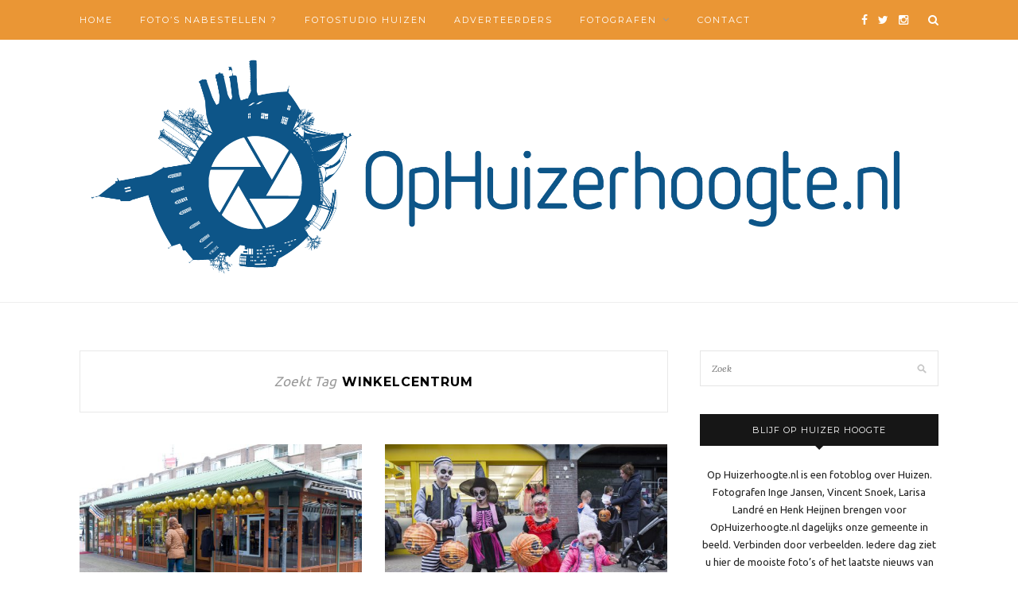

--- FILE ---
content_type: text/html; charset=UTF-8
request_url: https://ophuizerhoogte.nl/tag/winkelcentrum/page/2/
body_size: 13593
content:
<!DOCTYPE html>
<html lang="nl">
<head>

	<meta charset="UTF-8">
	<meta http-equiv="X-UA-Compatible" content="IE=edge">
	<meta name="viewport" content="width=device-width, initial-scale=1">

	<title>winkelcentrum Archieven - Pagina 2 van 3 - OpHuizerhoogte.nl</title>

	<link rel="profile" href="https://gmpg.org/xfn/11" />
	
		<link rel="shortcut icon" href="https://ophuizerhoogte.nl/wp-content/uploads/2016/11/OpHuizerhoogtefavicon.png" />
		
	<link rel="alternate" type="application/rss+xml" title="OpHuizerhoogte.nl RSS Feed" href="https://ophuizerhoogte.nl/feed/" />
	<link rel="alternate" type="application/atom+xml" title="OpHuizerhoogte.nl Atom Feed" href="https://ophuizerhoogte.nl/feed/atom/" />
	<link rel="pingback" href="https://ophuizerhoogte.nl/xmlrpc.php" />
	
	
	  <meta name='robots' content='index, follow, max-image-preview:large, max-snippet:-1, max-video-preview:-1' />

	<!-- This site is optimized with the Yoast SEO plugin v19.13 - https://yoast.com/wordpress/plugins/seo/ -->
	<link rel="canonical" href="https://ophuizerhoogte.nl/tag/winkelcentrum/page/2/" />
	<link rel="prev" href="https://ophuizerhoogte.nl/tag/winkelcentrum/" />
	<link rel="next" href="https://ophuizerhoogte.nl/tag/winkelcentrum/page/3/" />
	<meta property="og:locale" content="nl_NL" />
	<meta property="og:type" content="article" />
	<meta property="og:title" content="winkelcentrum Archieven - Pagina 2 van 3 - OpHuizerhoogte.nl" />
	<meta property="og:url" content="https://ophuizerhoogte.nl/tag/winkelcentrum/" />
	<meta property="og:site_name" content="OpHuizerhoogte.nl" />
	<meta name="twitter:card" content="summary_large_image" />
	<script type="application/ld+json" class="yoast-schema-graph">{"@context":"https://schema.org","@graph":[{"@type":"CollectionPage","@id":"https://ophuizerhoogte.nl/tag/winkelcentrum/","url":"https://ophuizerhoogte.nl/tag/winkelcentrum/page/2/","name":"winkelcentrum Archieven - Pagina 2 van 3 - OpHuizerhoogte.nl","isPartOf":{"@id":"https://ophuizerhoogte.nl/#website"},"primaryImageOfPage":{"@id":"https://ophuizerhoogte.nl/tag/winkelcentrum/page/2/#primaryimage"},"image":{"@id":"https://ophuizerhoogte.nl/tag/winkelcentrum/page/2/#primaryimage"},"thumbnailUrl":"https://ophuizerhoogte.nl/wp-content/uploads/2017/12/noekies.jpg","breadcrumb":{"@id":"https://ophuizerhoogte.nl/tag/winkelcentrum/page/2/#breadcrumb"},"inLanguage":"nl"},{"@type":"ImageObject","inLanguage":"nl","@id":"https://ophuizerhoogte.nl/tag/winkelcentrum/page/2/#primaryimage","url":"https://ophuizerhoogte.nl/wp-content/uploads/2017/12/noekies.jpg","contentUrl":"https://ophuizerhoogte.nl/wp-content/uploads/2017/12/noekies.jpg","width":1024,"height":683},{"@type":"BreadcrumbList","@id":"https://ophuizerhoogte.nl/tag/winkelcentrum/page/2/#breadcrumb","itemListElement":[{"@type":"ListItem","position":1,"name":"Home","item":"https://ophuizerhoogte.nl/"},{"@type":"ListItem","position":2,"name":"winkelcentrum"}]},{"@type":"WebSite","@id":"https://ophuizerhoogte.nl/#website","url":"https://ophuizerhoogte.nl/","name":"OpHuizerhoogte.nl","description":"","potentialAction":[{"@type":"SearchAction","target":{"@type":"EntryPoint","urlTemplate":"https://ophuizerhoogte.nl/?s={search_term_string}"},"query-input":"required name=search_term_string"}],"inLanguage":"nl"}]}</script>
	<!-- / Yoast SEO plugin. -->


<link rel='dns-prefetch' href='//connect.facebook.net' />
<link rel='dns-prefetch' href='//secure.gravatar.com' />
<link rel='dns-prefetch' href='//fonts.googleapis.com' />
<link rel='dns-prefetch' href='//v0.wordpress.com' />
<link rel="alternate" type="application/rss+xml" title="OpHuizerhoogte.nl &raquo; feed" href="https://ophuizerhoogte.nl/feed/" />
<link rel="alternate" type="application/rss+xml" title="OpHuizerhoogte.nl &raquo; reactiesfeed" href="https://ophuizerhoogte.nl/comments/feed/" />
<link rel="alternate" type="application/rss+xml" title="OpHuizerhoogte.nl &raquo; winkelcentrum tagfeed" href="https://ophuizerhoogte.nl/tag/winkelcentrum/feed/" />
<script type="text/javascript">
window._wpemojiSettings = {"baseUrl":"https:\/\/s.w.org\/images\/core\/emoji\/14.0.0\/72x72\/","ext":".png","svgUrl":"https:\/\/s.w.org\/images\/core\/emoji\/14.0.0\/svg\/","svgExt":".svg","source":{"concatemoji":"https:\/\/ophuizerhoogte.nl\/wp-includes\/js\/wp-emoji-release.min.js?ver=6.1.9"}};
/*! This file is auto-generated */
!function(e,a,t){var n,r,o,i=a.createElement("canvas"),p=i.getContext&&i.getContext("2d");function s(e,t){var a=String.fromCharCode,e=(p.clearRect(0,0,i.width,i.height),p.fillText(a.apply(this,e),0,0),i.toDataURL());return p.clearRect(0,0,i.width,i.height),p.fillText(a.apply(this,t),0,0),e===i.toDataURL()}function c(e){var t=a.createElement("script");t.src=e,t.defer=t.type="text/javascript",a.getElementsByTagName("head")[0].appendChild(t)}for(o=Array("flag","emoji"),t.supports={everything:!0,everythingExceptFlag:!0},r=0;r<o.length;r++)t.supports[o[r]]=function(e){if(p&&p.fillText)switch(p.textBaseline="top",p.font="600 32px Arial",e){case"flag":return s([127987,65039,8205,9895,65039],[127987,65039,8203,9895,65039])?!1:!s([55356,56826,55356,56819],[55356,56826,8203,55356,56819])&&!s([55356,57332,56128,56423,56128,56418,56128,56421,56128,56430,56128,56423,56128,56447],[55356,57332,8203,56128,56423,8203,56128,56418,8203,56128,56421,8203,56128,56430,8203,56128,56423,8203,56128,56447]);case"emoji":return!s([129777,127995,8205,129778,127999],[129777,127995,8203,129778,127999])}return!1}(o[r]),t.supports.everything=t.supports.everything&&t.supports[o[r]],"flag"!==o[r]&&(t.supports.everythingExceptFlag=t.supports.everythingExceptFlag&&t.supports[o[r]]);t.supports.everythingExceptFlag=t.supports.everythingExceptFlag&&!t.supports.flag,t.DOMReady=!1,t.readyCallback=function(){t.DOMReady=!0},t.supports.everything||(n=function(){t.readyCallback()},a.addEventListener?(a.addEventListener("DOMContentLoaded",n,!1),e.addEventListener("load",n,!1)):(e.attachEvent("onload",n),a.attachEvent("onreadystatechange",function(){"complete"===a.readyState&&t.readyCallback()})),(e=t.source||{}).concatemoji?c(e.concatemoji):e.wpemoji&&e.twemoji&&(c(e.twemoji),c(e.wpemoji)))}(window,document,window._wpemojiSettings);
</script>
<!-- ophuizerhoogte.nl is managing ads with Advanced Ads --><script id="ophui-ready">
			window.advanced_ads_ready=function(e,a){a=a||"complete";var d=function(e){return"interactive"===a?"loading"!==e:"complete"===e};d(document.readyState)?e():document.addEventListener("readystatechange",(function(a){d(a.target.readyState)&&e()}),{once:"interactive"===a})},window.advanced_ads_ready_queue=window.advanced_ads_ready_queue||[];		</script>
		<style type="text/css">
img.wp-smiley,
img.emoji {
	display: inline !important;
	border: none !important;
	box-shadow: none !important;
	height: 1em !important;
	width: 1em !important;
	margin: 0 0.07em !important;
	vertical-align: -0.1em !important;
	background: none !important;
	padding: 0 !important;
}
</style>
	<link rel='stylesheet' id='twb-open-sans-css' href='https://fonts.googleapis.com/css?family=Open+Sans%3A300%2C400%2C500%2C600%2C700%2C800&#038;display=swap&#038;ver=6.1.9' type='text/css' media='all' />
<link rel='stylesheet' id='twb-global-css' href='https://ophuizerhoogte.nl/wp-content/plugins/photo-gallery/booster/assets/css/global.css?ver=1.0.0' type='text/css' media='all' />
<link rel='stylesheet' id='wp-block-library-css' href='https://ophuizerhoogte.nl/wp-includes/css/dist/block-library/style.min.css?ver=6.1.9' type='text/css' media='all' />
<style id='wp-block-library-inline-css' type='text/css'>
.has-text-align-justify{text-align:justify;}
</style>
<link rel='stylesheet' id='mediaelement-css' href='https://ophuizerhoogte.nl/wp-includes/js/mediaelement/mediaelementplayer-legacy.min.css?ver=4.2.17' type='text/css' media='all' />
<link rel='stylesheet' id='wp-mediaelement-css' href='https://ophuizerhoogte.nl/wp-includes/js/mediaelement/wp-mediaelement.min.css?ver=6.1.9' type='text/css' media='all' />
<link rel='stylesheet' id='classic-theme-styles-css' href='https://ophuizerhoogte.nl/wp-includes/css/classic-themes.min.css?ver=1' type='text/css' media='all' />
<style id='global-styles-inline-css' type='text/css'>
body{--wp--preset--color--black: #000000;--wp--preset--color--cyan-bluish-gray: #abb8c3;--wp--preset--color--white: #ffffff;--wp--preset--color--pale-pink: #f78da7;--wp--preset--color--vivid-red: #cf2e2e;--wp--preset--color--luminous-vivid-orange: #ff6900;--wp--preset--color--luminous-vivid-amber: #fcb900;--wp--preset--color--light-green-cyan: #7bdcb5;--wp--preset--color--vivid-green-cyan: #00d084;--wp--preset--color--pale-cyan-blue: #8ed1fc;--wp--preset--color--vivid-cyan-blue: #0693e3;--wp--preset--color--vivid-purple: #9b51e0;--wp--preset--gradient--vivid-cyan-blue-to-vivid-purple: linear-gradient(135deg,rgba(6,147,227,1) 0%,rgb(155,81,224) 100%);--wp--preset--gradient--light-green-cyan-to-vivid-green-cyan: linear-gradient(135deg,rgb(122,220,180) 0%,rgb(0,208,130) 100%);--wp--preset--gradient--luminous-vivid-amber-to-luminous-vivid-orange: linear-gradient(135deg,rgba(252,185,0,1) 0%,rgba(255,105,0,1) 100%);--wp--preset--gradient--luminous-vivid-orange-to-vivid-red: linear-gradient(135deg,rgba(255,105,0,1) 0%,rgb(207,46,46) 100%);--wp--preset--gradient--very-light-gray-to-cyan-bluish-gray: linear-gradient(135deg,rgb(238,238,238) 0%,rgb(169,184,195) 100%);--wp--preset--gradient--cool-to-warm-spectrum: linear-gradient(135deg,rgb(74,234,220) 0%,rgb(151,120,209) 20%,rgb(207,42,186) 40%,rgb(238,44,130) 60%,rgb(251,105,98) 80%,rgb(254,248,76) 100%);--wp--preset--gradient--blush-light-purple: linear-gradient(135deg,rgb(255,206,236) 0%,rgb(152,150,240) 100%);--wp--preset--gradient--blush-bordeaux: linear-gradient(135deg,rgb(254,205,165) 0%,rgb(254,45,45) 50%,rgb(107,0,62) 100%);--wp--preset--gradient--luminous-dusk: linear-gradient(135deg,rgb(255,203,112) 0%,rgb(199,81,192) 50%,rgb(65,88,208) 100%);--wp--preset--gradient--pale-ocean: linear-gradient(135deg,rgb(255,245,203) 0%,rgb(182,227,212) 50%,rgb(51,167,181) 100%);--wp--preset--gradient--electric-grass: linear-gradient(135deg,rgb(202,248,128) 0%,rgb(113,206,126) 100%);--wp--preset--gradient--midnight: linear-gradient(135deg,rgb(2,3,129) 0%,rgb(40,116,252) 100%);--wp--preset--duotone--dark-grayscale: url('#wp-duotone-dark-grayscale');--wp--preset--duotone--grayscale: url('#wp-duotone-grayscale');--wp--preset--duotone--purple-yellow: url('#wp-duotone-purple-yellow');--wp--preset--duotone--blue-red: url('#wp-duotone-blue-red');--wp--preset--duotone--midnight: url('#wp-duotone-midnight');--wp--preset--duotone--magenta-yellow: url('#wp-duotone-magenta-yellow');--wp--preset--duotone--purple-green: url('#wp-duotone-purple-green');--wp--preset--duotone--blue-orange: url('#wp-duotone-blue-orange');--wp--preset--font-size--small: 13px;--wp--preset--font-size--medium: 20px;--wp--preset--font-size--large: 36px;--wp--preset--font-size--x-large: 42px;--wp--preset--spacing--20: 0.44rem;--wp--preset--spacing--30: 0.67rem;--wp--preset--spacing--40: 1rem;--wp--preset--spacing--50: 1.5rem;--wp--preset--spacing--60: 2.25rem;--wp--preset--spacing--70: 3.38rem;--wp--preset--spacing--80: 5.06rem;}:where(.is-layout-flex){gap: 0.5em;}body .is-layout-flow > .alignleft{float: left;margin-inline-start: 0;margin-inline-end: 2em;}body .is-layout-flow > .alignright{float: right;margin-inline-start: 2em;margin-inline-end: 0;}body .is-layout-flow > .aligncenter{margin-left: auto !important;margin-right: auto !important;}body .is-layout-constrained > .alignleft{float: left;margin-inline-start: 0;margin-inline-end: 2em;}body .is-layout-constrained > .alignright{float: right;margin-inline-start: 2em;margin-inline-end: 0;}body .is-layout-constrained > .aligncenter{margin-left: auto !important;margin-right: auto !important;}body .is-layout-constrained > :where(:not(.alignleft):not(.alignright):not(.alignfull)){max-width: var(--wp--style--global--content-size);margin-left: auto !important;margin-right: auto !important;}body .is-layout-constrained > .alignwide{max-width: var(--wp--style--global--wide-size);}body .is-layout-flex{display: flex;}body .is-layout-flex{flex-wrap: wrap;align-items: center;}body .is-layout-flex > *{margin: 0;}:where(.wp-block-columns.is-layout-flex){gap: 2em;}.has-black-color{color: var(--wp--preset--color--black) !important;}.has-cyan-bluish-gray-color{color: var(--wp--preset--color--cyan-bluish-gray) !important;}.has-white-color{color: var(--wp--preset--color--white) !important;}.has-pale-pink-color{color: var(--wp--preset--color--pale-pink) !important;}.has-vivid-red-color{color: var(--wp--preset--color--vivid-red) !important;}.has-luminous-vivid-orange-color{color: var(--wp--preset--color--luminous-vivid-orange) !important;}.has-luminous-vivid-amber-color{color: var(--wp--preset--color--luminous-vivid-amber) !important;}.has-light-green-cyan-color{color: var(--wp--preset--color--light-green-cyan) !important;}.has-vivid-green-cyan-color{color: var(--wp--preset--color--vivid-green-cyan) !important;}.has-pale-cyan-blue-color{color: var(--wp--preset--color--pale-cyan-blue) !important;}.has-vivid-cyan-blue-color{color: var(--wp--preset--color--vivid-cyan-blue) !important;}.has-vivid-purple-color{color: var(--wp--preset--color--vivid-purple) !important;}.has-black-background-color{background-color: var(--wp--preset--color--black) !important;}.has-cyan-bluish-gray-background-color{background-color: var(--wp--preset--color--cyan-bluish-gray) !important;}.has-white-background-color{background-color: var(--wp--preset--color--white) !important;}.has-pale-pink-background-color{background-color: var(--wp--preset--color--pale-pink) !important;}.has-vivid-red-background-color{background-color: var(--wp--preset--color--vivid-red) !important;}.has-luminous-vivid-orange-background-color{background-color: var(--wp--preset--color--luminous-vivid-orange) !important;}.has-luminous-vivid-amber-background-color{background-color: var(--wp--preset--color--luminous-vivid-amber) !important;}.has-light-green-cyan-background-color{background-color: var(--wp--preset--color--light-green-cyan) !important;}.has-vivid-green-cyan-background-color{background-color: var(--wp--preset--color--vivid-green-cyan) !important;}.has-pale-cyan-blue-background-color{background-color: var(--wp--preset--color--pale-cyan-blue) !important;}.has-vivid-cyan-blue-background-color{background-color: var(--wp--preset--color--vivid-cyan-blue) !important;}.has-vivid-purple-background-color{background-color: var(--wp--preset--color--vivid-purple) !important;}.has-black-border-color{border-color: var(--wp--preset--color--black) !important;}.has-cyan-bluish-gray-border-color{border-color: var(--wp--preset--color--cyan-bluish-gray) !important;}.has-white-border-color{border-color: var(--wp--preset--color--white) !important;}.has-pale-pink-border-color{border-color: var(--wp--preset--color--pale-pink) !important;}.has-vivid-red-border-color{border-color: var(--wp--preset--color--vivid-red) !important;}.has-luminous-vivid-orange-border-color{border-color: var(--wp--preset--color--luminous-vivid-orange) !important;}.has-luminous-vivid-amber-border-color{border-color: var(--wp--preset--color--luminous-vivid-amber) !important;}.has-light-green-cyan-border-color{border-color: var(--wp--preset--color--light-green-cyan) !important;}.has-vivid-green-cyan-border-color{border-color: var(--wp--preset--color--vivid-green-cyan) !important;}.has-pale-cyan-blue-border-color{border-color: var(--wp--preset--color--pale-cyan-blue) !important;}.has-vivid-cyan-blue-border-color{border-color: var(--wp--preset--color--vivid-cyan-blue) !important;}.has-vivid-purple-border-color{border-color: var(--wp--preset--color--vivid-purple) !important;}.has-vivid-cyan-blue-to-vivid-purple-gradient-background{background: var(--wp--preset--gradient--vivid-cyan-blue-to-vivid-purple) !important;}.has-light-green-cyan-to-vivid-green-cyan-gradient-background{background: var(--wp--preset--gradient--light-green-cyan-to-vivid-green-cyan) !important;}.has-luminous-vivid-amber-to-luminous-vivid-orange-gradient-background{background: var(--wp--preset--gradient--luminous-vivid-amber-to-luminous-vivid-orange) !important;}.has-luminous-vivid-orange-to-vivid-red-gradient-background{background: var(--wp--preset--gradient--luminous-vivid-orange-to-vivid-red) !important;}.has-very-light-gray-to-cyan-bluish-gray-gradient-background{background: var(--wp--preset--gradient--very-light-gray-to-cyan-bluish-gray) !important;}.has-cool-to-warm-spectrum-gradient-background{background: var(--wp--preset--gradient--cool-to-warm-spectrum) !important;}.has-blush-light-purple-gradient-background{background: var(--wp--preset--gradient--blush-light-purple) !important;}.has-blush-bordeaux-gradient-background{background: var(--wp--preset--gradient--blush-bordeaux) !important;}.has-luminous-dusk-gradient-background{background: var(--wp--preset--gradient--luminous-dusk) !important;}.has-pale-ocean-gradient-background{background: var(--wp--preset--gradient--pale-ocean) !important;}.has-electric-grass-gradient-background{background: var(--wp--preset--gradient--electric-grass) !important;}.has-midnight-gradient-background{background: var(--wp--preset--gradient--midnight) !important;}.has-small-font-size{font-size: var(--wp--preset--font-size--small) !important;}.has-medium-font-size{font-size: var(--wp--preset--font-size--medium) !important;}.has-large-font-size{font-size: var(--wp--preset--font-size--large) !important;}.has-x-large-font-size{font-size: var(--wp--preset--font-size--x-large) !important;}
.wp-block-navigation a:where(:not(.wp-element-button)){color: inherit;}
:where(.wp-block-columns.is-layout-flex){gap: 2em;}
.wp-block-pullquote{font-size: 1.5em;line-height: 1.6;}
</style>
<link rel='stylesheet' id='contact-form-7-css' href='https://ophuizerhoogte.nl/wp-content/plugins/contact-form-7/includes/css/styles.css?ver=5.7.2' type='text/css' media='all' />
<link rel='stylesheet' id='bwg_fonts-css' href='https://ophuizerhoogte.nl/wp-content/plugins/photo-gallery/css/bwg-fonts/fonts.css?ver=0.0.1' type='text/css' media='all' />
<link rel='stylesheet' id='sumoselect-css' href='https://ophuizerhoogte.nl/wp-content/plugins/photo-gallery/css/sumoselect.min.css?ver=3.4.6' type='text/css' media='all' />
<link rel='stylesheet' id='mCustomScrollbar-css' href='https://ophuizerhoogte.nl/wp-content/plugins/photo-gallery/css/jquery.mCustomScrollbar.min.css?ver=3.1.5' type='text/css' media='all' />
<link rel='stylesheet' id='bwg_googlefonts-css' href='https://fonts.googleapis.com/css?family=Ubuntu&#038;subset=greek,latin,greek-ext,vietnamese,cyrillic-ext,latin-ext,cyrillic' type='text/css' media='all' />
<link rel='stylesheet' id='bwg_frontend-css' href='https://ophuizerhoogte.nl/wp-content/plugins/photo-gallery/css/styles.min.css?ver=1.8.8' type='text/css' media='all' />
<link rel='stylesheet' id='wadm-css' href='https://ophuizerhoogte.nl/wp-content/plugins/werk-aan-de-muur/public/css/wadm-public.css?ver=1.3.0' type='text/css' media='all' />
<link rel='stylesheet' id='googlefonts-css' href='https://fonts.googleapis.com/css?family=Ubuntu:400|Ubuntu:400|Ubuntu:400&subset=latin' type='text/css' media='all' />
<link rel='stylesheet' id='spu-public-css-css' href='https://ophuizerhoogte.nl/wp-content/plugins/popups/public/assets/css/public.css?ver=1.9.3.8' type='text/css' media='all' />
<link rel='stylesheet' id='wp-lightbox-2.min.css-css' href='https://ophuizerhoogte.nl/wp-content/plugins/wp-lightbox-2/styles/lightbox.min.css?ver=1.3.4' type='text/css' media='all' />
<link rel='stylesheet' id='sp_style-css' href='https://ophuizerhoogte.nl/wp-content/themes/redwood/style.css?ver=6.1.9' type='text/css' media='all' />
<link rel='stylesheet' id='fontawesome-css-css' href='https://ophuizerhoogte.nl/wp-content/themes/redwood/css/font-awesome.min.css?ver=6.1.9' type='text/css' media='all' />
<link rel='stylesheet' id='bxslider-css-css' href='https://ophuizerhoogte.nl/wp-content/themes/redwood/css/jquery.bxslider.css?ver=6.1.9' type='text/css' media='all' />
<link rel='stylesheet' id='responsive-css' href='https://ophuizerhoogte.nl/wp-content/themes/redwood/css/responsive.css?ver=6.1.9' type='text/css' media='all' />
<link rel='stylesheet' id='default_body_font-css' href='https://fonts.googleapis.com/css?family=Lora%3A400%2C700%2C400italic%2C700italic&#038;subset=latin%2Clatin-ext&#038;ver=6.1.9' type='text/css' media='all' />
<link rel='stylesheet' id='default_heading_font-css' href='https://fonts.googleapis.com/css?family=Montserrat%3A400%2C700&#038;ver=6.1.9' type='text/css' media='all' />
<link rel='stylesheet' id='__EPYT__style-css' href='https://ophuizerhoogte.nl/wp-content/plugins/youtube-embed-plus/styles/ytprefs.min.css?ver=14.1.4.1' type='text/css' media='all' />
<style id='__EPYT__style-inline-css' type='text/css'>

                .epyt-gallery-thumb {
                        width: 33.333%;
                }
                
</style>
<link rel='stylesheet' id='jetpack_css-css' href='https://ophuizerhoogte.nl/wp-content/plugins/jetpack/css/jetpack.css?ver=11.6.2' type='text/css' media='all' />
<script type='text/javascript' src='https://ophuizerhoogte.nl/wp-includes/js/jquery/jquery.min.js?ver=3.6.1' id='jquery-core-js'></script>
<script type='text/javascript' src='https://ophuizerhoogte.nl/wp-includes/js/jquery/jquery-migrate.min.js?ver=3.3.2' id='jquery-migrate-js'></script>
<script type='text/javascript' src='https://ophuizerhoogte.nl/wp-content/plugins/photo-gallery/booster/assets/js/circle-progress.js?ver=1.2.2' id='twb-circle-js'></script>
<script type='text/javascript' id='twb-global-js-extra'>
/* <![CDATA[ */
var twb = {"nonce":"47faff67fb","ajax_url":"https:\/\/ophuizerhoogte.nl\/wp-admin\/admin-ajax.php","plugin_url":"https:\/\/ophuizerhoogte.nl\/wp-content\/plugins\/photo-gallery\/booster","href":"https:\/\/ophuizerhoogte.nl\/wp-admin\/admin.php?page=twb_photo-gallery"};
var twb = {"nonce":"47faff67fb","ajax_url":"https:\/\/ophuizerhoogte.nl\/wp-admin\/admin-ajax.php","plugin_url":"https:\/\/ophuizerhoogte.nl\/wp-content\/plugins\/photo-gallery\/booster","href":"https:\/\/ophuizerhoogte.nl\/wp-admin\/admin.php?page=twb_photo-gallery"};
/* ]]> */
</script>
<script type='text/javascript' src='https://ophuizerhoogte.nl/wp-content/plugins/photo-gallery/booster/assets/js/global.js?ver=1.0.0' id='twb-global-js'></script>
<script type='text/javascript' src='https://ophuizerhoogte.nl/wp-content/plugins/photo-gallery/js/jquery.sumoselect.min.js?ver=3.4.6' id='sumoselect-js'></script>
<script type='text/javascript' src='https://ophuizerhoogte.nl/wp-content/plugins/photo-gallery/js/jquery.mobile.min.js?ver=1.4.5' id='jquery-mobile-js'></script>
<script type='text/javascript' src='https://ophuizerhoogte.nl/wp-content/plugins/photo-gallery/js/jquery.mCustomScrollbar.concat.min.js?ver=3.1.5' id='mCustomScrollbar-js'></script>
<script type='text/javascript' src='https://ophuizerhoogte.nl/wp-content/plugins/photo-gallery/js/jquery.fullscreen.min.js?ver=0.6.0' id='jquery-fullscreen-js'></script>
<script type='text/javascript' id='bwg_frontend-js-extra'>
/* <![CDATA[ */
var bwg_objectsL10n = {"bwg_field_required":"veld is verplicht.","bwg_mail_validation":"Dit is geen geldig e-mailadres.","bwg_search_result":"Er zijn geen afbeeldingen gevonden die voldoen aan de zoekopdracht.","bwg_select_tag":"Select Tag","bwg_order_by":"Order By","bwg_search":"Zoeken","bwg_show_ecommerce":"Show Ecommerce","bwg_hide_ecommerce":"Hide Ecommerce","bwg_show_comments":"Toon reacties","bwg_hide_comments":"Verberg reacties","bwg_restore":"Herstellen","bwg_maximize":"Maximaliseren","bwg_fullscreen":"Volledig scherm","bwg_exit_fullscreen":"Volledig scherm afsluiten","bwg_search_tag":"SEARCH...","bwg_tag_no_match":"No tags found","bwg_all_tags_selected":"All tags selected","bwg_tags_selected":"tags selected","play":"Afspelen","pause":"Pauze","is_pro":"","bwg_play":"Afspelen","bwg_pause":"Pauze","bwg_hide_info":"Informatie verbergen","bwg_show_info":"Informatie weergeven","bwg_hide_rating":"Hide rating","bwg_show_rating":"Show rating","ok":"Ok","cancel":"Annuleren","select_all":"Select all","lazy_load":"0","lazy_loader":"https:\/\/ophuizerhoogte.nl\/wp-content\/plugins\/photo-gallery\/images\/ajax_loader.png","front_ajax":"0","bwg_tag_see_all":"see all tags","bwg_tag_see_less":"see less tags"};
/* ]]> */
</script>
<script type='text/javascript' src='https://ophuizerhoogte.nl/wp-content/plugins/photo-gallery/js/scripts.min.js?ver=1.8.8' id='bwg_frontend-js'></script>
<script type='text/javascript' src='https://ophuizerhoogte.nl/wp-content/plugins/werk-aan-de-muur/public/js/wadm-public.js?ver=1.3.0' id='wadm-js'></script>
<script type='text/javascript' id='advanced-ads-advanced-js-js-extra'>
/* <![CDATA[ */
var advads_options = {"blog_id":"1","privacy":{"enabled":false,"state":"not_needed"}};
/* ]]> */
</script>
<script type='text/javascript' src='https://ophuizerhoogte.nl/wp-content/plugins/advanced-ads/public/assets/js/advanced.min.js?ver=1.39.1' id='advanced-ads-advanced-js-js'></script>
<script type='text/javascript' id='advanced-ads-responsive-js-extra'>
/* <![CDATA[ */
var advanced_ads_responsive = {"reload_on_resize":"0"};
/* ]]> */
</script>
<script type='text/javascript' src='https://ophuizerhoogte.nl/wp-content/plugins/advanced-ads-responsive/public/assets/js/script.js?ver=1.7.3' id='advanced-ads-responsive-js'></script>
<script type='text/javascript' src='//connect.facebook.net/nl_NL/sdk.js#xfbml=1&#038;version=v2.3' id='spu-facebook-js'></script>
<script type='text/javascript' id='__ytprefs__-js-extra'>
/* <![CDATA[ */
var _EPYT_ = {"ajaxurl":"https:\/\/ophuizerhoogte.nl\/wp-admin\/admin-ajax.php","security":"8e6598c554","gallery_scrolloffset":"20","eppathtoscripts":"https:\/\/ophuizerhoogte.nl\/wp-content\/plugins\/youtube-embed-plus\/scripts\/","eppath":"https:\/\/ophuizerhoogte.nl\/wp-content\/plugins\/youtube-embed-plus\/","epresponsiveselector":"[\"iframe.__youtube_prefs_widget__\"]","epdovol":"1","version":"14.1.4.1","evselector":"iframe.__youtube_prefs__[src], iframe[src*=\"youtube.com\/embed\/\"], iframe[src*=\"youtube-nocookie.com\/embed\/\"]","ajax_compat":"","ytapi_load":"light","pause_others":"","stopMobileBuffer":"1","facade_mode":"","not_live_on_channel":"","vi_active":"","vi_js_posttypes":[]};
/* ]]> */
</script>
<script type='text/javascript' src='https://ophuizerhoogte.nl/wp-content/plugins/youtube-embed-plus/scripts/ytprefs.min.js?ver=14.1.4.1' id='__ytprefs__-js'></script>
<link rel="https://api.w.org/" href="https://ophuizerhoogte.nl/wp-json/" /><link rel="alternate" type="application/json" href="https://ophuizerhoogte.nl/wp-json/wp/v2/tags/174" /><link rel="EditURI" type="application/rsd+xml" title="RSD" href="https://ophuizerhoogte.nl/xmlrpc.php?rsd" />
<link rel="wlwmanifest" type="application/wlwmanifest+xml" href="https://ophuizerhoogte.nl/wp-includes/wlwmanifest.xml" />
<meta name="generator" content="WordPress 6.1.9" />
<style type='text/css' media='screen'>
	body{ font-family:"Ubuntu", arial, sans-serif;}
	blockquote{ font-family:"Ubuntu", arial, sans-serif;}
	p{ font-family:"Ubuntu", arial, sans-serif;}
	li{ font-family:"Ubuntu", arial, sans-serif;}
	blockquote{ font-family:"Ubuntu", arial, sans-serif;}
	p{ font-family:"Ubuntu", arial, sans-serif;}
	li{ font-family:"Ubuntu", arial, sans-serif;}
	blockquote{ font-family:"Ubuntu", arial, sans-serif;}
	p{ font-family:"Ubuntu", arial, sans-serif;}
	li{ font-family:"Ubuntu", arial, sans-serif;}
</style>
<!-- fonts delivered by Wordpress Google Fonts, a plugin by Adrian3.com -->	<style>img#wpstats{display:none}</style>
		    <style type="text/css">
	
		#logo { padding-top:0px; padding-bottom:10px; }
		.promo-overlay { border:none; }		
		#top-bar, .slicknav_menu { background:#ea9635; }				#nav-wrapper .menu li a:hover {  color:; }
		
		#nav-wrapper .menu .sub-menu, #nav-wrapper .menu .children { background: #ea9635; }
		#nav-wrapper ul.menu ul a, #nav-wrapper .menu ul ul a { border-top: 1px solid #ea9635; color:; }
		#nav-wrapper ul.menu ul a:hover, #nav-wrapper .menu ul ul a:hover { color: ; background:#ea9635; }
		
		.slicknav_nav { background:; }
		.slicknav_nav a { color:; }
		.slicknav_menu .slicknav_icon-bar { background-color:; }
		
		#top-social a { color:; }
		#top-social a:hover { color:; }
		#top-search i { color:#ffffff; }
		
		.widget-title { background: ; color: ;}
		.widget-title:after { border-top-color:; }
				.social-widget a { color:; }
		.social-widget a:hover { color:; }
		
		#footer { background:; }
		#footer-social a { color:; }
		#footer-social a:hover { color:; }
		#footer-social { border-color:; }
		.copyright { color:; }
		.copyright a { color:; }
		
		.post-header h2 a, .post-header h1 { color:; }
		.title-divider { color:; }
		.post-entry p { color:; }
		.post-entry h1, .post-entry h2, .post-entry h3, .post-entry h4, .post-entry h5, .post-entry h6 { color:; }
		.more-link { color:; }
		a.more-link:hover { color:; }
		.more-line { color:; }
		.more-link:hover > .more-line { color:; }
		.post-share-box.share-buttons a { color:; }
		.post-share-box.share-buttons a:hover { color:; }
		
		.mc4wp-form { background:; }
		.mc4wp-form label { color:; }
		.mc4wp-form button, .mc4wp-form input[type=button], .mc4wp-form input[type=submit] { background:; color:; }
		.mc4wp-form button:hover, .mc4wp-form input[type=button]:hover, .mc4wp-form input[type=submit]:hover { background:; color:; }
		
		a, .post-header .cat a { color:; }
		.post-header .cat a { border-color:; }
		
				@media only screen and (min-width: 943px){
#main.fullwidth .sp-grid > li {width: 340px; margin-right: 26px;}
#main.fullwidth .sp-grid li:nth-of-type(2n+2) {margin-right: 26px;}
#main.fullwidth .sp-grid li:nth-of-type(3n+3) {margin-right: 0;}
}

@media only screen and (min-width: 942px) and (max-width: 1170px) {
#main.fullwidth .sp-grid >li {width: 293px;}
}

@media only screen and (max-width: 960px) {
#main.fullwidth .sp-grid li:nth-of-type(3n+3) {margin-right: 26px;}
#main.fullwidth .sp-grid li:nth-of-type(2n+2) {margin-right: 0;}
}

body {
    font-size: 15px;

				
    </style>
    	
</head>

<body data-rsssl=1 class="archive paged tag tag-winkelcentrum tag-174 paged-2 tag-paged-2 aa-prefix-ophui-">

	<div id="top-bar">
		
		<div class="container">
			
			<div id="nav-wrapper">
				<ul id="menu-menu-1" class="menu"><li id="menu-item-36" class="menu-item menu-item-type-custom menu-item-object-custom menu-item-home menu-item-36"><a href="https://ophuizerhoogte.nl/">Home</a></li>
<li id="menu-item-685" class="menu-item menu-item-type-post_type menu-item-object-page menu-item-685"><a href="https://ophuizerhoogte.nl/webshop/">Foto’s nabestellen ?</a></li>
<li id="menu-item-39" class="menu-item menu-item-type-post_type menu-item-object-page menu-item-39"><a href="https://ophuizerhoogte.nl/fotostudio-huizen/">Fotostudio Huizen</a></li>
<li id="menu-item-43" class="menu-item menu-item-type-post_type menu-item-object-page menu-item-43"><a href="https://ophuizerhoogte.nl/adverteerders/">Adverteerders</a></li>
<li id="menu-item-5475" class="menu-item menu-item-type-post_type menu-item-object-page menu-item-has-children menu-item-5475"><a href="https://ophuizerhoogte.nl/fotografen/">Fotografen</a>
<ul class="sub-menu">
	<li id="menu-item-726" class="menu-item menu-item-type-post_type menu-item-object-page menu-item-726"><a href="https://ophuizerhoogte.nl/inge-jansen-fotografie/">Inge Jansen Fotografie</a></li>
	<li id="menu-item-5482" class="menu-item menu-item-type-post_type menu-item-object-page menu-item-5482"><a href="https://ophuizerhoogte.nl/vincent-snoek-fotografie/">Vincent Snoek Fotografie</a></li>
	<li id="menu-item-5481" class="menu-item menu-item-type-post_type menu-item-object-page menu-item-5481"><a href="https://ophuizerhoogte.nl/larisa-landre-fotografie/">Larisa Landré Fotografie</a></li>
</ul>
</li>
<li id="menu-item-38" class="menu-item menu-item-type-post_type menu-item-object-page menu-item-38"><a href="https://ophuizerhoogte.nl/contact/">Contact</a></li>
</ul>			</div>
			
			<div class="menu-mobile"></div>
			
						<div id="top-search">
				<a href="#" class="search"><i class="fa fa-search"></i></a>
				<div class="show-search">
					<form role="search" method="get" id="searchform" action="https://ophuizerhoogte.nl/">
		<input type="text" placeholder="Zoek" name="s" id="s" />
</form>				</div>
			</div>
			
			
						<div id="top-social" >
			
				<a href="http://facebook.com/OpHuizerhoogte-1499610726732321" target="_blank"><i class="fa fa-facebook"></i></a>				<a href="http://twitter.com/OpHuizerhoogte" target="_blank"><i class="fa fa-twitter"></i></a>				<a href="http://instagram.com/OpHuizerhoogte" target="_blank"><i class="fa fa-instagram"></i></a>																																												
			</div>
						
		</div>
		
	</div>
	
	<header id="header" >
		
		<div class="container">
			
			<div id="logo">
				
									
											<h2><a href="https://ophuizerhoogte.nl"><img src="https://ophuizerhoogte.nl/wp-content/uploads/2016/11/OpHuizerhoogte_Blauw-1.png" alt="OpHuizerhoogte.nl" /></a></h2>
										
								
			</div>
			
		</div>
		
	</header>	
	<div class="container">
		
		<div id="content">
		
			<div id="main" >
			
				<div class="archive-box">
	
					<span>Zoekt Tag</span>
					<h1>winkelcentrum</h1>
					
				</div>
			
				<ul class="sp-grid">				
									
										
						<li>
<article id="post-3969" class="grid-item post-3969 post type-post status-publish format-standard has-post-thumbnail hentry category-winkelen tag-boutique tag-damesmode tag-huizen tag-kleding tag-kledingzaak tag-noekies tag-ondernemer tag-oostermeent tag-winkelcentrum tag-winkelier">
	
		<div class="post-img">
		<a href="https://ophuizerhoogte.nl/2017/12/02/nieuw-oostermeent-noekies-boutique/"><img width="520" height="347" src="https://ophuizerhoogte.nl/wp-content/uploads/2017/12/noekies-520x347.jpg" class="attachment-misc-thumb size-misc-thumb wp-post-image" alt="" decoding="async" srcset="https://ophuizerhoogte.nl/wp-content/uploads/2017/12/noekies-520x347.jpg 520w, https://ophuizerhoogte.nl/wp-content/uploads/2017/12/noekies-300x200.jpg 300w, https://ophuizerhoogte.nl/wp-content/uploads/2017/12/noekies-768x512.jpg 768w, https://ophuizerhoogte.nl/wp-content/uploads/2017/12/noekies.jpg 1024w" sizes="(max-width: 520px) 100vw, 520px" /></a>
	</div>
		
	<div class="post-header">
		
				
					<h2><a href="https://ophuizerhoogte.nl/2017/12/02/nieuw-oostermeent-noekies-boutique/">Nieuw in de Oostermeent, Noekie&#8217;s Boutique</a></h2>
				
		<span class="title-divider"></span>
		
	</div>
	
	<div class="post-entry">
						
		<p>Het winkelaanbod in de Oostermeent heeft een leuke aanvulling gekregen met Noekie&#8217;s Boutique. Deze week heeft de damesmodewinkel haar deuren geopend op het middenplein. Bij Noekie&#8217;s vind je o.a. dameskleding, schoenen&hellip;</p>
						
	</div>
	
	<div class="list-meta">
		<span class="post-date">2 december 2017</span>
		</div>
	
</article>
</li>					
						
						
									
										
						<li>
<article id="post-3499" class="grid-item post-3499 post type-post status-publish format-standard has-post-thumbnail hentry category-evenementen tag-gemeente-huizen tag-halloween tag-oostermeent tag-ophuizerhoogte tag-vincent-snoek-fotografie tag-winkelcentrum">
	
		<div class="post-img">
		<a href="https://ophuizerhoogte.nl/2017/10/28/griezels/"><img width="520" height="347" src="https://ophuizerhoogte.nl/wp-content/uploads/2017/10/IMG_5819JPEG1ohh-520x347.jpg" class="attachment-misc-thumb size-misc-thumb wp-post-image" alt="" decoding="async" loading="lazy" srcset="https://ophuizerhoogte.nl/wp-content/uploads/2017/10/IMG_5819JPEG1ohh-520x347.jpg 520w, https://ophuizerhoogte.nl/wp-content/uploads/2017/10/IMG_5819JPEG1ohh-300x200.jpg 300w, https://ophuizerhoogte.nl/wp-content/uploads/2017/10/IMG_5819JPEG1ohh-768x512.jpg 768w, https://ophuizerhoogte.nl/wp-content/uploads/2017/10/IMG_5819JPEG1ohh-1024x682.jpg 1024w, https://ophuizerhoogte.nl/wp-content/uploads/2017/10/IMG_5819JPEG1ohh-1080x720.jpg 1080w, https://ophuizerhoogte.nl/wp-content/uploads/2017/10/IMG_5819JPEG1ohh.jpg 2000w" sizes="(max-width: 520px) 100vw, 520px" /></a>
	</div>
		
	<div class="post-header">
		
				
					<h2><a href="https://ophuizerhoogte.nl/2017/10/28/griezels/">Griezels !</a></h2>
				
		<span class="title-divider"></span>
		
	</div>
	
	<div class="post-entry">
						
		<p>&nbsp; Griezelig en eng was het vanmiddag in de Oostermeent tijdens Halloween. Alle kinderen mochten verkleed langs diverse winkels om daar wat lekkers te halen en dat was voor sommige mensen&hellip;</p>
						
	</div>
	
	<div class="list-meta">
		<span class="post-date">28 oktober 2017</span>
		</div>
	
</article>
</li>					
						
						
									
										
						<li>
<article id="post-3495" class="grid-item post-3495 post type-post status-publish format-standard has-post-thumbnail hentry category-winkelen tag-dameskleding tag-detailhandel tag-kledingwinkel tag-winkelcentrum tag-winkels">
	
		<div class="post-img">
		<a href="https://ophuizerhoogte.nl/2017/10/27/nieuw-in-huizen/"><img width="520" height="345" src="https://ophuizerhoogte.nl/wp-content/uploads/2017/10/20171027-The-Closet-520x345.jpg" class="attachment-misc-thumb size-misc-thumb wp-post-image" alt="" decoding="async" loading="lazy" srcset="https://ophuizerhoogte.nl/wp-content/uploads/2017/10/20171027-The-Closet-520x345.jpg 520w, https://ophuizerhoogte.nl/wp-content/uploads/2017/10/20171027-The-Closet-300x199.jpg 300w, https://ophuizerhoogte.nl/wp-content/uploads/2017/10/20171027-The-Closet-768x510.jpg 768w, https://ophuizerhoogte.nl/wp-content/uploads/2017/10/20171027-The-Closet-1024x680.jpg 1024w, https://ophuizerhoogte.nl/wp-content/uploads/2017/10/20171027-The-Closet-1080x717.jpg 1080w, https://ophuizerhoogte.nl/wp-content/uploads/2017/10/20171027-The-Closet.jpg 2048w" sizes="(max-width: 520px) 100vw, 520px" /></a>
	</div>
		
	<div class="post-header">
		
				
					<h2><a href="https://ophuizerhoogte.nl/2017/10/27/nieuw-in-huizen/">Nieuw in Huizen</a></h2>
				
		<span class="title-divider"></span>
		
	</div>
	
	<div class="post-entry">
						
		<p>Er komt weer een nieuwe kledingwinkel naar het Hart van Huizen! Woensdag 1 november opent op de Lindenlaan (tussen Albert Heijn en Kruidvat) The Closet, een dameskledingzaak. Iedereen is welkom voor&hellip;</p>
						
	</div>
	
	<div class="list-meta">
		<span class="post-date">27 oktober 2017</span>
		</div>
	
</article>
</li>					
						
						
									
										
						<li>
<article id="post-2690" class="grid-item post-2690 post type-post status-publish format-standard has-post-thumbnail hentry category-evenementen tag-huizen tag-oostermeent tag-winkelcentrum tag-zomermarkt">
	
		<div class="post-img">
		<a href="https://ophuizerhoogte.nl/2017/08/05/toch-nog-zonnetje/"><img width="520" height="347" src="https://ophuizerhoogte.nl/wp-content/uploads/2017/08/IMG_5469JPEG1ohh-520x347.jpg" class="attachment-misc-thumb size-misc-thumb wp-post-image" alt="zomermarkt" decoding="async" loading="lazy" srcset="https://ophuizerhoogte.nl/wp-content/uploads/2017/08/IMG_5469JPEG1ohh-520x347.jpg 520w, https://ophuizerhoogte.nl/wp-content/uploads/2017/08/IMG_5469JPEG1ohh-300x200.jpg 300w, https://ophuizerhoogte.nl/wp-content/uploads/2017/08/IMG_5469JPEG1ohh-768x512.jpg 768w, https://ophuizerhoogte.nl/wp-content/uploads/2017/08/IMG_5469JPEG1ohh-1024x683.jpg 1024w, https://ophuizerhoogte.nl/wp-content/uploads/2017/08/IMG_5469JPEG1ohh-1080x720.jpg 1080w, https://ophuizerhoogte.nl/wp-content/uploads/2017/08/IMG_5469JPEG1ohh.jpg 1089w" sizes="(max-width: 520px) 100vw, 520px" /></a>
	</div>
		
	<div class="post-header">
		
				
					<h2><a href="https://ophuizerhoogte.nl/2017/08/05/toch-nog-zonnetje/">Toch nog een zonnetje</a></h2>
				
		<span class="title-divider"></span>
		
	</div>
	
	<div class="post-entry">
						
		<p>De gele regenjasjes bleken gelukkig niet meer nodig. Het zonnetje kwam vanmiddag toch tevoorschijn waardoor de zomermarkt in de Oostermeent alsnog het gewenste zomerse tintje kreeg. Gezellige kraampjes, terrasjes en een&hellip;</p>
						
	</div>
	
	<div class="list-meta">
		<span class="post-date">5 augustus 2017</span>
		</div>
	
</article>
</li>					
						
						
									
										
						<li>
<article id="post-2678" class="grid-item post-2678 post type-post status-publish format-standard has-post-thumbnail hentry category-evenementen tag-braderie tag-gemeente-huizen tag-huizen tag-oostermeent tag-winkelcentrum tag-zomermarkt">
	
		<div class="post-img">
		<a href="https://ophuizerhoogte.nl/2017/08/04/morgen-zomermarkt-oostermeent/"><img width="520" height="346" src="https://ophuizerhoogte.nl/wp-content/uploads/2017/08/Ophuizerhoogte-16-520x346.jpg" class="attachment-misc-thumb size-misc-thumb wp-post-image" alt="zomermarkt" decoding="async" loading="lazy" srcset="https://ophuizerhoogte.nl/wp-content/uploads/2017/08/Ophuizerhoogte-16-520x346.jpg 520w, https://ophuizerhoogte.nl/wp-content/uploads/2017/08/Ophuizerhoogte-16-300x200.jpg 300w, https://ophuizerhoogte.nl/wp-content/uploads/2017/08/Ophuizerhoogte-16-768x511.jpg 768w, https://ophuizerhoogte.nl/wp-content/uploads/2017/08/Ophuizerhoogte-16-1024x682.jpg 1024w, https://ophuizerhoogte.nl/wp-content/uploads/2017/08/Ophuizerhoogte-16-1080x720.jpg 1080w" sizes="(max-width: 520px) 100vw, 520px" /></a>
	</div>
		
	<div class="post-header">
		
				
					<h2><a href="https://ophuizerhoogte.nl/2017/08/04/morgen-zomermarkt-oostermeent/">Morgen Zomermarkt Oostermeent</a></h2>
				
		<span class="title-divider"></span>
		
	</div>
	
	<div class="post-entry">
						
		<p>Zaterdag is er weer Zomermarkt in het winkelcentrum Oostermeent. Een gezellige braderie met veel kraampjes en leuke aanbiedingen in de winkels. De Zomermarkt begint om 10:00 uur tot 17:00 uur. Nu hopen&hellip;</p>
						
	</div>
	
	<div class="list-meta">
		<span class="post-date">4 augustus 2017</span>
		</div>
	
</article>
</li>					
						
						
									
										
						<li>
<article id="post-2253" class="grid-item post-2253 post type-post status-publish format-standard has-post-thumbnail hentry category-geen-categorie category-kunst-en-cultuur tag-de-krachtcentrale tag-gemeente-huizen tag-huizen tag-kerkstraat tag-kunst tag-kunstkantoor tag-ophuizerhoogte tag-oude-dorp tag-vincent-snoek-fotografie tag-winkelcentrum">
	
		<div class="post-img">
		<a href="https://ophuizerhoogte.nl/2017/06/02/het-kunstkantoor/"><img width="520" height="347" src="https://ophuizerhoogte.nl/wp-content/uploads/2017/06/IMG_7516JPEG1ohh-520x347.jpg" class="attachment-misc-thumb size-misc-thumb wp-post-image" alt="" decoding="async" loading="lazy" srcset="https://ophuizerhoogte.nl/wp-content/uploads/2017/06/IMG_7516JPEG1ohh-520x347.jpg 520w, https://ophuizerhoogte.nl/wp-content/uploads/2017/06/IMG_7516JPEG1ohh-300x200.jpg 300w, https://ophuizerhoogte.nl/wp-content/uploads/2017/06/IMG_7516JPEG1ohh-768x512.jpg 768w, https://ophuizerhoogte.nl/wp-content/uploads/2017/06/IMG_7516JPEG1ohh-1024x683.jpg 1024w, https://ophuizerhoogte.nl/wp-content/uploads/2017/06/IMG_7516JPEG1ohh-1080x720.jpg 1080w, https://ophuizerhoogte.nl/wp-content/uploads/2017/06/IMG_7516JPEG1ohh.jpg 1094w" sizes="(max-width: 520px) 100vw, 520px" /></a>
	</div>
		
	<div class="post-header">
		
				
					<h2><a href="https://ophuizerhoogte.nl/2017/06/02/het-kunstkantoor/">Het kunstkantoor.</a></h2>
				
		<span class="title-divider"></span>
		
	</div>
	
	<div class="post-entry">
						
		<p>In het voormalig postkantoor, op de kop van de Kerkstraat, zit nu tijdelijk het Kunstkantoor. De creatievelingen van De Rookerij maken een tussenstop van een jaar in het oude dorp, om&hellip;</p>
						
	</div>
	
	<div class="list-meta">
		<span class="post-date">2 juni 2017</span>
		</div>
	
</article>
</li>					
						
						
									
										
						<li>
<article id="post-1613" class="grid-item post-1613 post type-post status-publish format-standard has-post-thumbnail hentry category-geen-categorie tag-delicatessen tag-huizen tag-kaas tag-lifestyle tag-oostermeent tag-wijn tag-winkelcentrum">
	
		<div class="post-img">
		<a href="https://ophuizerhoogte.nl/2017/04/01/ze-verhuizen-de-kazen/"><img width="520" height="346" src="https://ophuizerhoogte.nl/wp-content/uploads/2017/04/Lifestyle-520x346.jpg" class="attachment-misc-thumb size-misc-thumb wp-post-image" alt="Lifestyle" decoding="async" loading="lazy" srcset="https://ophuizerhoogte.nl/wp-content/uploads/2017/04/Lifestyle-520x346.jpg 520w, https://ophuizerhoogte.nl/wp-content/uploads/2017/04/Lifestyle-300x200.jpg 300w, https://ophuizerhoogte.nl/wp-content/uploads/2017/04/Lifestyle-768x512.jpg 768w, https://ophuizerhoogte.nl/wp-content/uploads/2017/04/Lifestyle.jpg 1024w" sizes="(max-width: 520px) 100vw, 520px" /></a>
	</div>
		
	<div class="post-header">
		
				
					<h2><a href="https://ophuizerhoogte.nl/2017/04/01/ze-verhuizen-de-kazen/">Ze verhuizen de kazen !</a></h2>
				
		<span class="title-divider"></span>
		
	</div>
	
	<div class="post-entry">
						
		<p>Het kaas, wijn en delicatessenwinkeltje van Gary en Greet in de Oostermeent heeft een nieuw en groter jasje gekregen. Lifestyle is vanaf het binnenplein van het winkelcentrum Oostermeent verhuist naar een&hellip;</p>
						
	</div>
	
	<div class="list-meta">
		<span class="post-date">1 april 2017</span>
		</div>
	
</article>
</li>					
						
						
									
										
						<li>
<article id="post-1508" class="grid-item post-1508 post type-post status-publish format-standard has-post-thumbnail hentry category-evenementen tag-beauty tag-hart-van-huizen tag-huizen tag-maan tag-oostermeent tag-winkelcentrum tag-zangeres">
	
		<div class="post-img">
		<a href="https://ophuizerhoogte.nl/2017/03/21/zangeres-maan-komt-naar-oostermeent/"><img width="520" height="347" src="https://ophuizerhoogte.nl/wp-content/uploads/2017/03/IMG_4875JPEGohh-520x347.jpg" class="attachment-misc-thumb size-misc-thumb wp-post-image" alt="maan" decoding="async" loading="lazy" srcset="https://ophuizerhoogte.nl/wp-content/uploads/2017/03/IMG_4875JPEGohh-520x347.jpg 520w, https://ophuizerhoogte.nl/wp-content/uploads/2017/03/IMG_4875JPEGohh-300x200.jpg 300w, https://ophuizerhoogte.nl/wp-content/uploads/2017/03/IMG_4875JPEGohh-768x512.jpg 768w, https://ophuizerhoogte.nl/wp-content/uploads/2017/03/IMG_4875JPEGohh-1024x682.jpg 1024w, https://ophuizerhoogte.nl/wp-content/uploads/2017/03/IMG_4875JPEGohh.jpg 1058w" sizes="(max-width: 520px) 100vw, 520px" /></a>
	</div>
		
	<div class="post-header">
		
				
					<h2><a href="https://ophuizerhoogte.nl/2017/03/21/zangeres-maan-komt-naar-oostermeent/">Zangeres Maan komt naar de Oostermeent !</a></h2>
				
		<span class="title-divider"></span>
		
	</div>
	
	<div class="post-entry">
						
		<p>Weet je nog, Huizerdag met Maan ? Plein 2000 stond afgeladen. Gelukkig is er in de Oostermeent nóg meer ruimte en nóg meer te zien.  Op zaterdag 25 maart zal de&hellip;</p>
						
	</div>
	
	<div class="list-meta">
		<span class="post-date">21 maart 2017</span>
		</div>
	
</article>
</li>					
						
						
									
										
						<li>
<article id="post-1469" class="grid-item post-1469 post type-post status-publish format-standard has-post-thumbnail hentry category-42 tag-121 tag-brandweer tag-gaslek tag-oostermeent tag-politie tag-winkelcentrum">
	
		<div class="post-img">
		<a href="https://ophuizerhoogte.nl/2017/03/17/gaslek-in-oostermeent/"><img width="520" height="346" src="https://ophuizerhoogte.nl/wp-content/uploads/2017/03/gaslek-2-520x346.jpg" class="attachment-misc-thumb size-misc-thumb wp-post-image" alt="gaslek" decoding="async" loading="lazy" srcset="https://ophuizerhoogte.nl/wp-content/uploads/2017/03/gaslek-2-520x346.jpg 520w, https://ophuizerhoogte.nl/wp-content/uploads/2017/03/gaslek-2-300x200.jpg 300w, https://ophuizerhoogte.nl/wp-content/uploads/2017/03/gaslek-2-768x512.jpg 768w, https://ophuizerhoogte.nl/wp-content/uploads/2017/03/gaslek-2.jpg 1024w" sizes="(max-width: 520px) 100vw, 520px" /></a>
	</div>
		
	<div class="post-header">
		
				
					<h2><a href="https://ophuizerhoogte.nl/2017/03/17/gaslek-in-oostermeent/">Gaslek in Oostermeent</a></h2>
				
		<span class="title-divider"></span>
		
	</div>
	
	<div class="post-entry">
						
		<p>De hulp van de brandweer werd vanavond ingeroepen voor een gaslek in de Oostermeent. In het leegstaande winkelpand waar voorheen Roma gevestigd was, was een gaslekkage ontstaan door verbouwingswerkzaamheden. De bewoners&hellip;</p>
						
	</div>
	
	<div class="list-meta">
		<span class="post-date">17 maart 2017</span>
		</div>
	
</article>
</li>					
						
						
									
										
						<li>
<article id="post-1071" class="grid-item post-1071 post type-post status-publish format-standard has-post-thumbnail hentry category-evenementen tag-all-you-need-is-love tag-gemeente-huizen tag-huizen tag-liefde tag-oostermeent tag-valentijn tag-winkelcentrum">
	
		<div class="post-img">
		<a href="https://ophuizerhoogte.nl/2017/02/02/aan-verklaar-liefde/"><img width="520" height="346" src="https://ophuizerhoogte.nl/wp-content/uploads/2017/02/Valentijn-520x346.jpg" class="attachment-misc-thumb size-misc-thumb wp-post-image" alt="valentijn" decoding="async" loading="lazy" srcset="https://ophuizerhoogte.nl/wp-content/uploads/2017/02/Valentijn-520x346.jpg 520w, https://ophuizerhoogte.nl/wp-content/uploads/2017/02/Valentijn-300x200.jpg 300w, https://ophuizerhoogte.nl/wp-content/uploads/2017/02/Valentijn-768x511.jpg 768w, https://ophuizerhoogte.nl/wp-content/uploads/2017/02/Valentijn-1024x681.jpg 1024w, https://ophuizerhoogte.nl/wp-content/uploads/2017/02/Valentijn.jpg 1028w" sizes="(max-width: 520px) 100vw, 520px" /></a>
	</div>
		
	<div class="post-header">
		
				
					<h2><a href="https://ophuizerhoogte.nl/2017/02/02/aan-verklaar-liefde/">Aan wie verklaar jij de liefde ?</a></h2>
				
		<span class="title-divider"></span>
		
	</div>
	
	<div class="post-entry">
						
		<p>Zaterdag 11 februari staat het winkelcentrum Oostermeent weer in het teken van Valentijn. LOVE IS IN….DE OOSTERMEENT! Maak kans op een romantisch diner voor 2 bij de Verborgen Parel door mee te&hellip;</p>
						
	</div>
	
	<div class="list-meta">
		<span class="post-date">2 februari 2017</span>
		</div>
	
</article>
</li>					
						
						
								
				</ul>				
						
	<div class="pagination">

		<div class="older"><a href="https://ophuizerhoogte.nl/tag/winkelcentrum/page/3/" >Oudere Berichten <i class="fa fa-angle-double-right"></i></a></div>
		<div class="newer"><a href="https://ophuizerhoogte.nl/tag/winkelcentrum/" ><i class="fa fa-angle-double-left"></i> Nieuwere Berichten</a></div>
		
	</div>
					
					
								
			</div>

<aside id="sidebar">
	
	<div id="search-2" class="widget widget_search"><form role="search" method="get" id="searchform" action="https://ophuizerhoogte.nl/">
		<input type="text" placeholder="Zoek" name="s" id="s" />
</form></div><div id="solopine_about_widget-2" class="widget solopine_about_widget"><h4 class="widget-title">Blijf op Huizer hoogte</h4>			
			<div class="about-widget">
				
								
								
								<p>Op Huizerhoogte.nl is een fotoblog over Huizen. Fotografen Inge Jansen, Vincent Snoek, Larisa Landré en Henk Heijnen brengen voor OpHuizerhoogte.nl dagelijks onze gemeente in beeld. Verbinden door verbeelden. Iedere dag ziet u hier de mooiste foto’s of het laatste nieuws van Huizen. Huizen van A tot Z in beeld. Wilt u ons blijven volgen? Like ons dan op onze Facebookpagina!
</p>
								
								
			</div>
			
		</div><div id="facebooklikebox-3" class="widget widget_FacebookLikeBox"><h4 class="widget-title">Like OpHuizerhoogte</h4><div id="fb-root"></div> 
<script>(function(d, s, id) {  
 var js, fjs = d.getElementsByTagName(s)[0]; 
  if (d.getElementById(id)) return; 
  js = d.createElement(s); js.id = id; 
  js.src = "//connect.facebook.net/en_US/sdk.js#xfbml=1&version=v2.3"; 
  fjs.parentNode.insertBefore(js, fjs); 
}(document, 'script', 'facebook-jssdk'));</script> 
<div class="fb-page" data-href="https://www.facebook.com/ophuizerhoogte.nl/" data-width="250" data-height="250" data-hide-cover="true" data-show-facepile="true" data-show-posts="true"><div class="fb-xfbml-parse-ignore"><blockquote cite="https://www.facebook.com/ophuizerhoogte.nl/"><a href="https://www.facebook.com/ophuizerhoogte.nl/">Facebook</a></blockquote></div></div> 
</div>
		<div id="recent-posts-2" class="widget widget_recent_entries">
		<h4 class="widget-title">Recente Berichten</h4>
		<ul>
											<li>
					<a href="https://ophuizerhoogte.nl/2022/05/17/harley-dag-in-huizen/">Harley-dag in Huizen</a>
									</li>
											<li>
					<a href="https://ophuizerhoogte.nl/2022/05/09/oude-legervoertuigen-bezoeken-huizen/">Oude legervoertuigen bezoeken Huizen</a>
									</li>
											<li>
					<a href="https://ophuizerhoogte.nl/2022/05/03/vrijheidssoep-voor-bewoners-de-marke/">Vrijheidssoep voor bewoners de Marke</a>
									</li>
											<li>
					<a href="https://ophuizerhoogte.nl/2022/05/01/reddingbootdag-2022/">Reddingbootdag 2022</a>
									</li>
											<li>
					<a href="https://ophuizerhoogte.nl/2022/04/30/start-seizoen-stichting-vaarkracht/">Start seizoen stichting Vaarkracht</a>
									</li>
					</ul>

		</div><div id="solopine_social_widget-2" class="widget solopine_social_widget"><h4 class="widget-title">Subscribe &#038; Follow</h4>		
			<div class="social-widget">
				<a href="http://facebook.com/OpHuizerhoogte-1499610726732321" target="_blank"><i class="fa fa-facebook"></i></a>				<a href="http://twitter.com/OpHuizerhoogte" target="_blank"><i class="fa fa-twitter"></i></a>				<a href="http://instagram.com/OpHuizerhoogte" target="_blank"><i class="fa fa-instagram"></i></a>																																											</div>
			
			
		</div><div id="text-2" class="widget widget_text"><h4 class="widget-title">OpHuizerhoogte.nl wordt mogelijk gemaakt door:</h4>			<div class="textwidget"></div>
		</div><div id="advads_ad_widget-16" class="widget ophui-widget"><div style="margin-top: 20px; margin-bottom: 20px; " id="ophui-1504118676"><a data-bid="1" href="https://ophuizerhoogte.nl/linkout/8593" target="_blank"><img src="https://ophuizerhoogte.nl/wp-content/uploads/2019/05/Lidl-Logo_4C_A1.jpg" alt=""  width="1417" height="1417"  style=" max-width: 100%; height: auto;" /></a></div><div style="margin-top: 20px; margin-bottom: 20px; " id="ophui-1287086590"><a data-bid="1" href="https://ophuizerhoogte.nl/linkout/11031"><img src="https://ophuizerhoogte.nl/wp-content/uploads/2020/04/i-Taxi-logo-met-nummer.jpeg" alt=""  width="640" height="92"  style=" max-width: 100%; height: auto;" /></a></div><div style="margin-top: 20px; margin-bottom: 20px; " id="ophui-2088817152"><a data-bid="1" href="https://ophuizerhoogte.nl/linkout/10666" target="_blank"><img src="https://ophuizerhoogte.nl/wp-content/uploads/2020/02/Logo-Arts-and-Crafts-inverted.jpg" alt=""  width="1000" height="1000"  style=" max-width: 100%; height: auto;" /></a></div><div style="margin-left: auto; margin-right: auto; text-align: center; margin-top: 20px; margin-bottom: 20px; " id="ophui-1478647192"><a data-bid="1" href="https://ophuizerhoogte.nl/linkout/5376"><img src="https://ophuizerhoogte.nl/wp-content/uploads/2018/05/Logo-Siersma-Wijnadvies.png" alt=""  width="1045" height="1102"  style="display: inline-block; max-width: 100%; height: auto;" /></a></div><div style="margin-top: 20px; margin-bottom: 20px; " id="ophui-163212114"><a data-bid="1" href="https://ophuizerhoogte.nl/linkout/8084"><img src="https://ophuizerhoogte.nl/wp-content/uploads/2019/03/Logo-Haarsalon.jpg" alt=""  width="3383" height="3000"  style=" max-width: 100%; height: auto;" /></a></div><div style="margin-top: 20px; margin-bottom: 20px; " id="ophui-898213336"><a data-bid="1" href="https://ophuizerhoogte.nl/linkout/11030"><img src="https://ophuizerhoogte.nl/wp-content/uploads/2020/04/itaxi2.jpg" alt="i-taxi huizen"  width="4920" height="6764"  style=" max-width: 100%; height: auto;" /></a></div><div style="margin-top: 30px; margin-bottom: 30px; " id="ophui-1203002373"><a data-bid="1" href="https://ophuizerhoogte.nl/linkout/7852"><img src="https://ophuizerhoogte.nl/wp-content/uploads/2019/03/Logo_Rebel-DLblauwgrijs-fc.jpg" alt=""  width="717" height="236"  style=" max-width: 100%; height: auto;" /></a></div><div style="margin-top: 20px; margin-bottom: 20px; " id="ophui-695266602"><a data-bid="1" href="https://ophuizerhoogte.nl/linkout/9969"><img src="https://ophuizerhoogte.nl/wp-content/uploads/2019/10/KiKa-Actielogo_2018_vierkant_rgb.jpg" alt=""  width="1067" height="1067"  style=" max-width: 100%; height: auto;" /></a></div><div style="margin-top: 20px; margin-bottom: 20px; " id="ophui-1788763702"><a data-bid="1" href="https://ophuizerhoogte.nl/linkout/6807" target="_blank"><img src="https://ophuizerhoogte.nl/wp-content/uploads/2018/11/logoaandekade.jpg" alt=""  width="3549" height="3084"  style=" max-width: 100%; height: auto;" /></a></div><a data-bid="1" href="https://ophuizerhoogte.nl/linkout/8178" target="_blank"><img src="https://ophuizerhoogte.nl/wp-content/uploads/2019/04/photo_2019-04-03_13-57-49.jpg" alt=""  width="787" height="793"  style=" max-width: 100%; height: auto;" /></a><a data-bid="1" href="https://ophuizerhoogte.nl/linkout/9193"><img src="https://ophuizerhoogte.nl/wp-content/uploads/2016/12/Laag-1.png" alt="Hart van Huizen"  width="1942" height="1144"  style=" max-width: 100%; height: auto;" /></a></div>	
</aside>	
		<!-- END CONTENT -->
		</div>
	
	<!-- END CONTAINER -->
	</div>
	
	<div id="instagram-footer">

		<div id="null-instagram-feed-2" class="instagram-widget null-instagram-feed"><h4 class="instagram-title">Instagram</h4>Instagram did not return a 200.<p class="clear"><a href="//instagram.com/ophuizerhoogte/" rel="me" target="_blank" class="">Volg Me!</a></p></div>		
	</div>
	
	<footer id="footer">
		
		<div class="container">
			
						<div id="footer-social">
				
				<a href="http://facebook.com/OpHuizerhoogte-1499610726732321" target="_blank"><i class="fa fa-facebook"></i> <span>Facebook</span></a>				<a href="http://twitter.com/OpHuizerhoogte" target="_blank"><i class="fa fa-twitter"></i> <span>Twitter</span></a>				<a href="http://instagram.com/OpHuizerhoogte" target="_blank"><i class="fa fa-instagram"></i> <span>Instagram</span></a>																																												
			</div>
						
			<div id="footer-copyright">

				<p class="copyright">Al het beeldmateriaal op OpHuizerhoogte.nl is, tenzij anders vermeld, auteursrechtelijk beschermd en mag niet worden hergebruikt zonder toestemming van de maker.</p>
				
			</div>
			
		</div>
		
	</footer>
	
	<script type='text/javascript' src='https://ophuizerhoogte.nl/wp-content/plugins/contact-form-7/includes/swv/js/index.js?ver=5.7.2' id='swv-js'></script>
<script type='text/javascript' id='contact-form-7-js-extra'>
/* <![CDATA[ */
var wpcf7 = {"api":{"root":"https:\/\/ophuizerhoogte.nl\/wp-json\/","namespace":"contact-form-7\/v1"}};
/* ]]> */
</script>
<script type='text/javascript' src='https://ophuizerhoogte.nl/wp-content/plugins/contact-form-7/includes/js/index.js?ver=5.7.2' id='contact-form-7-js'></script>
<script type='text/javascript' id='spu-public-js-extra'>
/* <![CDATA[ */
var spuvar = {"is_admin":"","disable_style":"","ajax_mode":"","ajax_url":"https:\/\/ophuizerhoogte.nl\/wp-admin\/admin-ajax.php","ajax_mode_url":"https:\/\/ophuizerhoogte.nl\/?spu_action=spu_load","pid":"174","is_front_page":"","is_category":"","site_url":"https:\/\/ophuizerhoogte.nl","is_archive":"1","is_search":"","is_preview":"","seconds_confirmation_close":"5"};
var spuvar_social = {"facebook":"1"};
/* ]]> */
</script>
<script type='text/javascript' src='https://ophuizerhoogte.nl/wp-content/plugins/popups/public/assets/js/public.js?ver=1.9.3.8' id='spu-public-js'></script>
<script type='text/javascript' id='wp-jquery-lightbox-js-extra'>
/* <![CDATA[ */
var JQLBSettings = {"fitToScreen":"0","resizeSpeed":"400","displayDownloadLink":"0","navbarOnTop":"0","loopImages":"","resizeCenter":"","marginSize":"","linkTarget":"","help":"","prevLinkTitle":"previous image","nextLinkTitle":"next image","prevLinkText":"\u00ab Previous","nextLinkText":"Next \u00bb","closeTitle":"close image gallery","image":"Image ","of":" of ","download":"Download","jqlb_overlay_opacity":"80","jqlb_overlay_color":"#000000","jqlb_overlay_close":"1","jqlb_border_width":"10","jqlb_border_color":"#ffffff","jqlb_border_radius":"0","jqlb_image_info_background_transparency":"100","jqlb_image_info_bg_color":"#ffffff","jqlb_image_info_text_color":"#000000","jqlb_image_info_text_fontsize":"10","jqlb_show_text_for_image":"1","jqlb_next_image_title":"next image","jqlb_previous_image_title":"previous image","jqlb_next_button_image":"https:\/\/ophuizerhoogte.nl\/wp-content\/plugins\/wp-lightbox-2\/styles\/images\/next.gif","jqlb_previous_button_image":"https:\/\/ophuizerhoogte.nl\/wp-content\/plugins\/wp-lightbox-2\/styles\/images\/prev.gif","jqlb_maximum_width":"","jqlb_maximum_height":"","jqlb_show_close_button":"1","jqlb_close_image_title":"close image gallery","jqlb_close_image_max_heght":"22","jqlb_image_for_close_lightbox":"https:\/\/ophuizerhoogte.nl\/wp-content\/plugins\/wp-lightbox-2\/styles\/images\/closelabel.gif","jqlb_keyboard_navigation":"1","jqlb_popup_size_fix":"0"};
/* ]]> */
</script>
<script type='text/javascript' src='https://ophuizerhoogte.nl/wp-content/plugins/wp-lightbox-2/js/dist/wp-lightbox-2.min.js?ver=1.3.4.1' id='wp-jquery-lightbox-js'></script>
<script type='text/javascript' src='https://ophuizerhoogte.nl/wp-content/themes/redwood/js/jquery.slicknav.min.js?ver=6.1.9' id='slicknav-js'></script>
<script type='text/javascript' src='https://ophuizerhoogte.nl/wp-content/themes/redwood/js/jquery.bxslider.min.js?ver=6.1.9' id='bxslider-js'></script>
<script type='text/javascript' src='https://ophuizerhoogte.nl/wp-content/themes/redwood/js/fitvids.js?ver=6.1.9' id='fitvids-js'></script>
<script type='text/javascript' src='https://ophuizerhoogte.nl/wp-content/themes/redwood/js/solopine.js?ver=6.1.9' id='sp_scripts-js'></script>
<script type='text/javascript' src='https://ophuizerhoogte.nl/wp-content/plugins/youtube-embed-plus/scripts/fitvids.min.js?ver=14.1.4.1' id='__ytprefsfitvids__-js'></script>
<script>!function(){window.advanced_ads_ready_queue=window.advanced_ads_ready_queue||[],advanced_ads_ready_queue.push=window.advanced_ads_ready;for(var d=0,a=advanced_ads_ready_queue.length;d<a;d++)advanced_ads_ready(advanced_ads_ready_queue[d])}();</script>	<script src='https://stats.wp.com/e-202604.js' defer></script>
	<script>
		_stq = window._stq || [];
		_stq.push([ 'view', {v:'ext',blog:'119657748',post:'0',tz:'1',srv:'ophuizerhoogte.nl',j:'1:11.6.2'} ]);
		_stq.push([ 'clickTrackerInit', '119657748', '0' ]);
	</script><script type="text/javascript">var advads_tracking_ads = {};var advads_tracking_urls = [];var advads_gatracking_uids = [];var advads_tracking_methods = [];var advads_tracking_parallel = [];var advads_tracking_linkbases = [];var advads_gatracking_allads = [];var advads_gatracking_anonym = true;</script>	
</body>

</html>